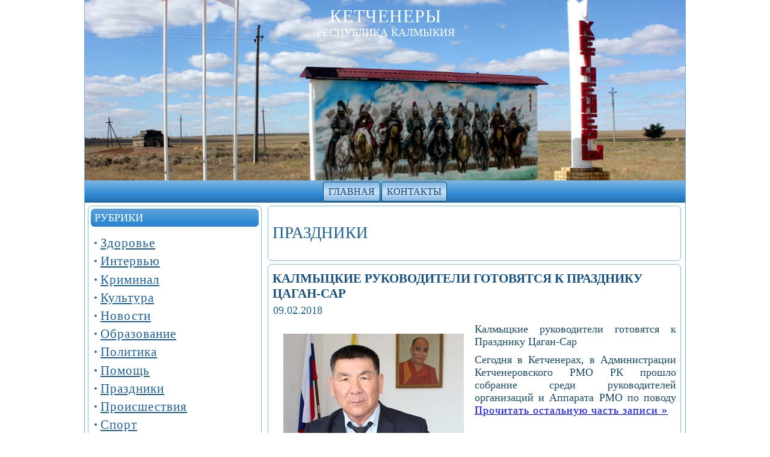

--- FILE ---
content_type: text/html; charset=UTF-8
request_url: http://www.ketchenery.ru/kalmykia/prazdniki/
body_size: 10297
content:
<!DOCTYPE html PUBLIC "-//W3C//DTD XHTML 1.0 Transitional//EN" "http://www.w3.org/TR/xhtml1/DTD/xhtml1-transitional.dtd">
<html xmlns="http://www.w3.org/1999/xhtml" lang="ru-RU">
<head profile="http://gmpg.org/xfn/11">
<meta http-equiv="Content-Type" content="text/html; charset=UTF-8" />
<meta http-equiv="X-UA-Compatible" content="IE=EmulateIE7" />
<title>Кетченеры &raquo; Праздники | Республика Калмыкия</title>
<script type="text/javascript" src="http://www.ketchenery.ru/wp-content/themes/ketcheneryrk/script.js"></script>
<link rel="stylesheet" href="http://www.ketchenery.ru/wp-content/themes/ketcheneryrk/style.css" type="text/css" media="screen" />
<!--[if IE 6]><link rel="stylesheet" href="http://www.ketchenery.ru/wp-content/themes/ketcheneryrk/style.ie6.css" type="text/css" media="screen" /><![endif]-->
<!--[if IE 7]><link rel="stylesheet" href="http://www.ketchenery.ru/wp-content/themes/ketcheneryrk/style.ie7.css" type="text/css" media="screen" /><![endif]-->
<link rel="alternate" type="application/rss+xml" title="RSS-лента Кетченеры" href="http://www.ketchenery.ru/feed/" />
<link rel="alternate" type="application/atom+xml" title="Atom-лента Кетченеры" href="http://www.ketchenery.ru/feed/atom/" /> 
<link rel="pingback" href="http://www.ketchenery.ru/xmlrpc.php" />
<link rel="shortcut icon" href="/favicon.ico" />
<meta name="Keywords" CONTENT="Кетченеры  &raquo; Праздники Калмыкия">
<meta name="Description" CONTENT=" &raquo; Праздники. Сайт Кетченеры Калмыкия">
<meta name="revisit-after" Content="4 days">
<meta name='robots' content='max-image-preview:large' />
<link rel="alternate" type="application/rss+xml" title="Кетченеры &raquo; Лента рубрики Праздники" href="http://www.ketchenery.ru/kalmykia/prazdniki/feed/" />
<style id='wp-img-auto-sizes-contain-inline-css' type='text/css'>
img:is([sizes=auto i],[sizes^="auto," i]){contain-intrinsic-size:3000px 1500px}
/*# sourceURL=wp-img-auto-sizes-contain-inline-css */
</style>
<style id='wp-emoji-styles-inline-css' type='text/css'>

	img.wp-smiley, img.emoji {
		display: inline !important;
		border: none !important;
		box-shadow: none !important;
		height: 1em !important;
		width: 1em !important;
		margin: 0 0.07em !important;
		vertical-align: -0.1em !important;
		background: none !important;
		padding: 0 !important;
	}
/*# sourceURL=wp-emoji-styles-inline-css */
</style>
<style id='wp-block-library-inline-css' type='text/css'>
:root{--wp-block-synced-color:#7a00df;--wp-block-synced-color--rgb:122,0,223;--wp-bound-block-color:var(--wp-block-synced-color);--wp-editor-canvas-background:#ddd;--wp-admin-theme-color:#007cba;--wp-admin-theme-color--rgb:0,124,186;--wp-admin-theme-color-darker-10:#006ba1;--wp-admin-theme-color-darker-10--rgb:0,107,160.5;--wp-admin-theme-color-darker-20:#005a87;--wp-admin-theme-color-darker-20--rgb:0,90,135;--wp-admin-border-width-focus:2px}@media (min-resolution:192dpi){:root{--wp-admin-border-width-focus:1.5px}}.wp-element-button{cursor:pointer}:root .has-very-light-gray-background-color{background-color:#eee}:root .has-very-dark-gray-background-color{background-color:#313131}:root .has-very-light-gray-color{color:#eee}:root .has-very-dark-gray-color{color:#313131}:root .has-vivid-green-cyan-to-vivid-cyan-blue-gradient-background{background:linear-gradient(135deg,#00d084,#0693e3)}:root .has-purple-crush-gradient-background{background:linear-gradient(135deg,#34e2e4,#4721fb 50%,#ab1dfe)}:root .has-hazy-dawn-gradient-background{background:linear-gradient(135deg,#faaca8,#dad0ec)}:root .has-subdued-olive-gradient-background{background:linear-gradient(135deg,#fafae1,#67a671)}:root .has-atomic-cream-gradient-background{background:linear-gradient(135deg,#fdd79a,#004a59)}:root .has-nightshade-gradient-background{background:linear-gradient(135deg,#330968,#31cdcf)}:root .has-midnight-gradient-background{background:linear-gradient(135deg,#020381,#2874fc)}:root{--wp--preset--font-size--normal:16px;--wp--preset--font-size--huge:42px}.has-regular-font-size{font-size:1em}.has-larger-font-size{font-size:2.625em}.has-normal-font-size{font-size:var(--wp--preset--font-size--normal)}.has-huge-font-size{font-size:var(--wp--preset--font-size--huge)}.has-text-align-center{text-align:center}.has-text-align-left{text-align:left}.has-text-align-right{text-align:right}.has-fit-text{white-space:nowrap!important}#end-resizable-editor-section{display:none}.aligncenter{clear:both}.items-justified-left{justify-content:flex-start}.items-justified-center{justify-content:center}.items-justified-right{justify-content:flex-end}.items-justified-space-between{justify-content:space-between}.screen-reader-text{border:0;clip-path:inset(50%);height:1px;margin:-1px;overflow:hidden;padding:0;position:absolute;width:1px;word-wrap:normal!important}.screen-reader-text:focus{background-color:#ddd;clip-path:none;color:#444;display:block;font-size:1em;height:auto;left:5px;line-height:normal;padding:15px 23px 14px;text-decoration:none;top:5px;width:auto;z-index:100000}html :where(.has-border-color){border-style:solid}html :where([style*=border-top-color]){border-top-style:solid}html :where([style*=border-right-color]){border-right-style:solid}html :where([style*=border-bottom-color]){border-bottom-style:solid}html :where([style*=border-left-color]){border-left-style:solid}html :where([style*=border-width]){border-style:solid}html :where([style*=border-top-width]){border-top-style:solid}html :where([style*=border-right-width]){border-right-style:solid}html :where([style*=border-bottom-width]){border-bottom-style:solid}html :where([style*=border-left-width]){border-left-style:solid}html :where(img[class*=wp-image-]){height:auto;max-width:100%}:where(figure){margin:0 0 1em}html :where(.is-position-sticky){--wp-admin--admin-bar--position-offset:var(--wp-admin--admin-bar--height,0px)}@media screen and (max-width:600px){html :where(.is-position-sticky){--wp-admin--admin-bar--position-offset:0px}}

/*# sourceURL=wp-block-library-inline-css */
</style><style id='global-styles-inline-css' type='text/css'>
:root{--wp--preset--aspect-ratio--square: 1;--wp--preset--aspect-ratio--4-3: 4/3;--wp--preset--aspect-ratio--3-4: 3/4;--wp--preset--aspect-ratio--3-2: 3/2;--wp--preset--aspect-ratio--2-3: 2/3;--wp--preset--aspect-ratio--16-9: 16/9;--wp--preset--aspect-ratio--9-16: 9/16;--wp--preset--color--black: #000000;--wp--preset--color--cyan-bluish-gray: #abb8c3;--wp--preset--color--white: #ffffff;--wp--preset--color--pale-pink: #f78da7;--wp--preset--color--vivid-red: #cf2e2e;--wp--preset--color--luminous-vivid-orange: #ff6900;--wp--preset--color--luminous-vivid-amber: #fcb900;--wp--preset--color--light-green-cyan: #7bdcb5;--wp--preset--color--vivid-green-cyan: #00d084;--wp--preset--color--pale-cyan-blue: #8ed1fc;--wp--preset--color--vivid-cyan-blue: #0693e3;--wp--preset--color--vivid-purple: #9b51e0;--wp--preset--gradient--vivid-cyan-blue-to-vivid-purple: linear-gradient(135deg,rgb(6,147,227) 0%,rgb(155,81,224) 100%);--wp--preset--gradient--light-green-cyan-to-vivid-green-cyan: linear-gradient(135deg,rgb(122,220,180) 0%,rgb(0,208,130) 100%);--wp--preset--gradient--luminous-vivid-amber-to-luminous-vivid-orange: linear-gradient(135deg,rgb(252,185,0) 0%,rgb(255,105,0) 100%);--wp--preset--gradient--luminous-vivid-orange-to-vivid-red: linear-gradient(135deg,rgb(255,105,0) 0%,rgb(207,46,46) 100%);--wp--preset--gradient--very-light-gray-to-cyan-bluish-gray: linear-gradient(135deg,rgb(238,238,238) 0%,rgb(169,184,195) 100%);--wp--preset--gradient--cool-to-warm-spectrum: linear-gradient(135deg,rgb(74,234,220) 0%,rgb(151,120,209) 20%,rgb(207,42,186) 40%,rgb(238,44,130) 60%,rgb(251,105,98) 80%,rgb(254,248,76) 100%);--wp--preset--gradient--blush-light-purple: linear-gradient(135deg,rgb(255,206,236) 0%,rgb(152,150,240) 100%);--wp--preset--gradient--blush-bordeaux: linear-gradient(135deg,rgb(254,205,165) 0%,rgb(254,45,45) 50%,rgb(107,0,62) 100%);--wp--preset--gradient--luminous-dusk: linear-gradient(135deg,rgb(255,203,112) 0%,rgb(199,81,192) 50%,rgb(65,88,208) 100%);--wp--preset--gradient--pale-ocean: linear-gradient(135deg,rgb(255,245,203) 0%,rgb(182,227,212) 50%,rgb(51,167,181) 100%);--wp--preset--gradient--electric-grass: linear-gradient(135deg,rgb(202,248,128) 0%,rgb(113,206,126) 100%);--wp--preset--gradient--midnight: linear-gradient(135deg,rgb(2,3,129) 0%,rgb(40,116,252) 100%);--wp--preset--font-size--small: 13px;--wp--preset--font-size--medium: 20px;--wp--preset--font-size--large: 36px;--wp--preset--font-size--x-large: 42px;--wp--preset--spacing--20: 0.44rem;--wp--preset--spacing--30: 0.67rem;--wp--preset--spacing--40: 1rem;--wp--preset--spacing--50: 1.5rem;--wp--preset--spacing--60: 2.25rem;--wp--preset--spacing--70: 3.38rem;--wp--preset--spacing--80: 5.06rem;--wp--preset--shadow--natural: 6px 6px 9px rgba(0, 0, 0, 0.2);--wp--preset--shadow--deep: 12px 12px 50px rgba(0, 0, 0, 0.4);--wp--preset--shadow--sharp: 6px 6px 0px rgba(0, 0, 0, 0.2);--wp--preset--shadow--outlined: 6px 6px 0px -3px rgb(255, 255, 255), 6px 6px rgb(0, 0, 0);--wp--preset--shadow--crisp: 6px 6px 0px rgb(0, 0, 0);}:where(.is-layout-flex){gap: 0.5em;}:where(.is-layout-grid){gap: 0.5em;}body .is-layout-flex{display: flex;}.is-layout-flex{flex-wrap: wrap;align-items: center;}.is-layout-flex > :is(*, div){margin: 0;}body .is-layout-grid{display: grid;}.is-layout-grid > :is(*, div){margin: 0;}:where(.wp-block-columns.is-layout-flex){gap: 2em;}:where(.wp-block-columns.is-layout-grid){gap: 2em;}:where(.wp-block-post-template.is-layout-flex){gap: 1.25em;}:where(.wp-block-post-template.is-layout-grid){gap: 1.25em;}.has-black-color{color: var(--wp--preset--color--black) !important;}.has-cyan-bluish-gray-color{color: var(--wp--preset--color--cyan-bluish-gray) !important;}.has-white-color{color: var(--wp--preset--color--white) !important;}.has-pale-pink-color{color: var(--wp--preset--color--pale-pink) !important;}.has-vivid-red-color{color: var(--wp--preset--color--vivid-red) !important;}.has-luminous-vivid-orange-color{color: var(--wp--preset--color--luminous-vivid-orange) !important;}.has-luminous-vivid-amber-color{color: var(--wp--preset--color--luminous-vivid-amber) !important;}.has-light-green-cyan-color{color: var(--wp--preset--color--light-green-cyan) !important;}.has-vivid-green-cyan-color{color: var(--wp--preset--color--vivid-green-cyan) !important;}.has-pale-cyan-blue-color{color: var(--wp--preset--color--pale-cyan-blue) !important;}.has-vivid-cyan-blue-color{color: var(--wp--preset--color--vivid-cyan-blue) !important;}.has-vivid-purple-color{color: var(--wp--preset--color--vivid-purple) !important;}.has-black-background-color{background-color: var(--wp--preset--color--black) !important;}.has-cyan-bluish-gray-background-color{background-color: var(--wp--preset--color--cyan-bluish-gray) !important;}.has-white-background-color{background-color: var(--wp--preset--color--white) !important;}.has-pale-pink-background-color{background-color: var(--wp--preset--color--pale-pink) !important;}.has-vivid-red-background-color{background-color: var(--wp--preset--color--vivid-red) !important;}.has-luminous-vivid-orange-background-color{background-color: var(--wp--preset--color--luminous-vivid-orange) !important;}.has-luminous-vivid-amber-background-color{background-color: var(--wp--preset--color--luminous-vivid-amber) !important;}.has-light-green-cyan-background-color{background-color: var(--wp--preset--color--light-green-cyan) !important;}.has-vivid-green-cyan-background-color{background-color: var(--wp--preset--color--vivid-green-cyan) !important;}.has-pale-cyan-blue-background-color{background-color: var(--wp--preset--color--pale-cyan-blue) !important;}.has-vivid-cyan-blue-background-color{background-color: var(--wp--preset--color--vivid-cyan-blue) !important;}.has-vivid-purple-background-color{background-color: var(--wp--preset--color--vivid-purple) !important;}.has-black-border-color{border-color: var(--wp--preset--color--black) !important;}.has-cyan-bluish-gray-border-color{border-color: var(--wp--preset--color--cyan-bluish-gray) !important;}.has-white-border-color{border-color: var(--wp--preset--color--white) !important;}.has-pale-pink-border-color{border-color: var(--wp--preset--color--pale-pink) !important;}.has-vivid-red-border-color{border-color: var(--wp--preset--color--vivid-red) !important;}.has-luminous-vivid-orange-border-color{border-color: var(--wp--preset--color--luminous-vivid-orange) !important;}.has-luminous-vivid-amber-border-color{border-color: var(--wp--preset--color--luminous-vivid-amber) !important;}.has-light-green-cyan-border-color{border-color: var(--wp--preset--color--light-green-cyan) !important;}.has-vivid-green-cyan-border-color{border-color: var(--wp--preset--color--vivid-green-cyan) !important;}.has-pale-cyan-blue-border-color{border-color: var(--wp--preset--color--pale-cyan-blue) !important;}.has-vivid-cyan-blue-border-color{border-color: var(--wp--preset--color--vivid-cyan-blue) !important;}.has-vivid-purple-border-color{border-color: var(--wp--preset--color--vivid-purple) !important;}.has-vivid-cyan-blue-to-vivid-purple-gradient-background{background: var(--wp--preset--gradient--vivid-cyan-blue-to-vivid-purple) !important;}.has-light-green-cyan-to-vivid-green-cyan-gradient-background{background: var(--wp--preset--gradient--light-green-cyan-to-vivid-green-cyan) !important;}.has-luminous-vivid-amber-to-luminous-vivid-orange-gradient-background{background: var(--wp--preset--gradient--luminous-vivid-amber-to-luminous-vivid-orange) !important;}.has-luminous-vivid-orange-to-vivid-red-gradient-background{background: var(--wp--preset--gradient--luminous-vivid-orange-to-vivid-red) !important;}.has-very-light-gray-to-cyan-bluish-gray-gradient-background{background: var(--wp--preset--gradient--very-light-gray-to-cyan-bluish-gray) !important;}.has-cool-to-warm-spectrum-gradient-background{background: var(--wp--preset--gradient--cool-to-warm-spectrum) !important;}.has-blush-light-purple-gradient-background{background: var(--wp--preset--gradient--blush-light-purple) !important;}.has-blush-bordeaux-gradient-background{background: var(--wp--preset--gradient--blush-bordeaux) !important;}.has-luminous-dusk-gradient-background{background: var(--wp--preset--gradient--luminous-dusk) !important;}.has-pale-ocean-gradient-background{background: var(--wp--preset--gradient--pale-ocean) !important;}.has-electric-grass-gradient-background{background: var(--wp--preset--gradient--electric-grass) !important;}.has-midnight-gradient-background{background: var(--wp--preset--gradient--midnight) !important;}.has-small-font-size{font-size: var(--wp--preset--font-size--small) !important;}.has-medium-font-size{font-size: var(--wp--preset--font-size--medium) !important;}.has-large-font-size{font-size: var(--wp--preset--font-size--large) !important;}.has-x-large-font-size{font-size: var(--wp--preset--font-size--x-large) !important;}
/*# sourceURL=global-styles-inline-css */
</style>

<style id='classic-theme-styles-inline-css' type='text/css'>
/*! This file is auto-generated */
.wp-block-button__link{color:#fff;background-color:#32373c;border-radius:9999px;box-shadow:none;text-decoration:none;padding:calc(.667em + 2px) calc(1.333em + 2px);font-size:1.125em}.wp-block-file__button{background:#32373c;color:#fff;text-decoration:none}
/*# sourceURL=/wp-includes/css/classic-themes.min.css */
</style>
<link rel='stylesheet' id='taxopress-frontend-css-css' href='http://www.ketchenery.ru/wp-content/plugins/simple-tags/assets/frontend/css/frontend.css?ver=3.40.0' type='text/css' media='all' />
<script type="text/javascript" src="http://www.ketchenery.ru/wp-includes/js/jquery/jquery.min.js?ver=3.7.1" id="jquery-core-js"></script>
<script type="text/javascript" src="http://www.ketchenery.ru/wp-includes/js/jquery/jquery-migrate.min.js?ver=3.4.1" id="jquery-migrate-js"></script>
<script type="text/javascript" src="http://www.ketchenery.ru/wp-content/plugins/simple-tags/assets/frontend/js/frontend.js?ver=3.40.0" id="taxopress-frontend-js-js"></script>
<link rel="https://api.w.org/" href="http://www.ketchenery.ru/wp-json/" /><link rel="alternate" title="JSON" type="application/json" href="http://www.ketchenery.ru/wp-json/wp/v2/categories/116" /><link rel="EditURI" type="application/rsd+xml" title="RSD" href="http://www.ketchenery.ru/xmlrpc.php?rsd" />
<meta name="generator" content="WordPress 6.9" />
<style type="text/css">a.st_tag, a.internal_tag, .st_tag, .internal_tag { text-decoration: underline !important; }</style></head>
<body>
<div id="art-page-background-simple-gradient">
</div>
<div id="art-main">
<div class="art-Sheet">
    <div class="art-Sheet-tl"></div>
    <div class="art-Sheet-tr"></div>
    <div class="art-Sheet-bl"></div>
    <div class="art-Sheet-br"></div>
    <div class="art-Sheet-tc"></div>
    <div class="art-Sheet-bc"></div>
    <div class="art-Sheet-cl"></div>
    <div class="art-Sheet-cr"></div>
    <div class="art-Sheet-cc"></div>
    <div class="art-Sheet-body">
<div class="art-Header">
    <div class="art-Header-jpeg"></div>
<div class="art-Logo">
    <h1 id="name-text" class="art-Logo-name">
        <a href="http://www.ketchenery.ru/">Кетченеры</a></h1>
    <div id="slogan-text" class="art-Logo-text">
        Республика Калмыкия</div>
</div>

</div>
<div class="art-nav">
	<div class="l"></div>
	<div class="r"></div>
	<div class="art-nav-center">
	<ul class="art-menu">
		<li><a href="http://www.ketchenery.ru"><span class="l"></span><span class="r"></span><span class="t">Главная</span></a></li><li class="page_item page-item-94"><a href="http://www.ketchenery.ru/kontakty/"><span class="l"></span><span class="r"></span><span class="t">Контакты</span></a></li>
	</ul>
	</div>
</div>
<div class="art-contentLayout">
<div class="art-sidebar1">      
<div class="art-Block">
    <div class="art-Block-tl"></div>
    <div class="art-Block-tr"></div>
    <div class="art-Block-bl"></div>
    <div class="art-Block-br"></div>
    <div class="art-Block-tc"></div>
    <div class="art-Block-bc"></div>
    <div class="art-Block-cl"></div>
    <div class="art-Block-cr"></div>
    <div class="art-Block-cc"></div>
    <div class="art-Block-body">
<div class="art-BlockHeader">
    <div class="l"></div>
    <div class="r"></div>
    <div class="art-header-tag-icon">
        <div class="t">Рубрики</div>
    </div>
</div><div class="art-BlockContent">
    <div class="art-BlockContent-body">
<ul>
  	<li class="cat-item cat-item-7"><a href="http://www.ketchenery.ru/kalmykia/health/">Здоровье</a>
</li>
	<li class="cat-item cat-item-242"><a href="http://www.ketchenery.ru/kalmykia/intervyu/">Интервью</a>
</li>
	<li class="cat-item cat-item-76"><a href="http://www.ketchenery.ru/kalmykia/kriminal/">Криминал</a>
</li>
	<li class="cat-item cat-item-31"><a href="http://www.ketchenery.ru/kalmykia/culture/">Культура</a>
</li>
	<li class="cat-item cat-item-1"><a href="http://www.ketchenery.ru/kalmykia/news/">Новости</a>
</li>
	<li class="cat-item cat-item-140"><a href="http://www.ketchenery.ru/kalmykia/obrazovanie/">Образование</a>
</li>
	<li class="cat-item cat-item-75"><a href="http://www.ketchenery.ru/kalmykia/politika/">Политика</a>
</li>
	<li class="cat-item cat-item-213"><a href="http://www.ketchenery.ru/kalmykia/pomoshh/">Помощь</a>
</li>
	<li class="cat-item cat-item-116 current-cat"><a aria-current="page" href="http://www.ketchenery.ru/kalmykia/prazdniki/">Праздники</a>
</li>
	<li class="cat-item cat-item-221"><a href="http://www.ketchenery.ru/kalmykia/proisshestviya/">Происшествия</a>
</li>
	<li class="cat-item cat-item-30"><a href="http://www.ketchenery.ru/kalmykia/sport/">Спорт</a>
</li>
	<li class="cat-item cat-item-113"><a href="http://www.ketchenery.ru/kalmykia/stroitelstvo/">Строительство</a>
</li>
	<li class="cat-item cat-item-6"><a href="http://www.ketchenery.ru/kalmykia/tourism/">Туризм</a>
</li>
	<li class="cat-item cat-item-100"><a href="http://www.ketchenery.ru/kalmykia/ekonomika/">Экономика</a>
</li>
	<li class="cat-item cat-item-73"><a href="http://www.ketchenery.ru/kalmykia/energetika/">Энергетика</a>
</li>
<center>
<br>
<a href="http://www.ketchenery.ru/2020/zasedanie-orgkomiteta-po-podgotovke-i-provedeniyu-yubilejnyh-meropriyatij-k-110-letiyu-so-dnya-rozhdeniya-b-b-gorodovikova/"><img src="/images/110-let-gorodovikovu-b-b.jpg" alt="" title="" width="260" hspace="1" vspace="2" border="0"></a>
</center>
</ul>
		<div class="cleared"></div>
    </div>
</div>

		<div class="cleared"></div>
    </div>
</div>
<div class="art-Block">
    <div class="art-Block-tl"></div>
    <div class="art-Block-tr"></div>
    <div class="art-Block-bl"></div>
    <div class="art-Block-br"></div>
    <div class="art-Block-tc"></div>
    <div class="art-Block-bc"></div>
    <div class="art-Block-cl"></div>
    <div class="art-Block-cr"></div>
    <div class="art-Block-cc"></div>
    <div class="art-Block-body">
<div class="art-BlockHeader">
    <div class="l"></div>
    <div class="r"></div>
    <div class="art-header-tag-icon">
        <div class="t">Поиск</div>
    </div>
</div><div class="art-BlockContent">
    <div class="art-BlockContent-body">
<form method="get" name="searchform" action="http://www.ketchenery.ru/">
<input type="text" value="" name="s" style="width: 95%;" />
<span class="art-button-wrapper">
	<span class="l"> </span>
	<span class="r"> </span>
	<input class="art-button" type="submit" name="search" value="Поиск" />
</span>
</form>
		<div class="cleared"></div>
    </div>
</div>

		<div class="cleared"></div>
    </div>
</div>
<div class="art-Block">
    <div class="art-Block-tl"></div>
    <div class="art-Block-tr"></div>
    <div class="art-Block-bl"></div>
    <div class="art-Block-br"></div>
    <div class="art-Block-tc"></div>
    <div class="art-Block-bc"></div>
    <div class="art-Block-cl"></div>
    <div class="art-Block-cr"></div>
    <div class="art-Block-cc"></div>
    <div class="art-Block-body">
<div class="art-BlockHeader">
    <div class="l"></div>
    <div class="r"></div>
    <div class="art-header-tag-icon">
        <div class="t">Архивы</div>
    </div>
</div><div class="art-BlockContent">
    <div class="art-BlockContent-body">
           




      
            
      <ul>
      	<li><a href='http://www.ketchenery.ru/2021/'>2021</a></li>
	<li><a href='http://www.ketchenery.ru/2020/'>2020</a></li>
	<li><a href='http://www.ketchenery.ru/2019/'>2019</a></li>
	<li><a href='http://www.ketchenery.ru/2018/'>2018</a></li>
	<li><a href='http://www.ketchenery.ru/2017/'>2017</a></li>
	<li><a href='http://www.ketchenery.ru/2016/'>2016</a></li>
	<li><a href='http://www.ketchenery.ru/2015/'>2015</a></li>
	<li><a href='http://www.ketchenery.ru/2014/'>2014</a></li>
	<li><a href='http://www.ketchenery.ru/2013/'>2013</a></li>
	<li><a href='http://www.ketchenery.ru/2012/'>2012</a></li>
	<li><a href='http://www.ketchenery.ru/2011/'>2011</a></li>
	<li><a href='http://www.ketchenery.ru/2010/'>2010</a></li>
      </ul>
    
		<div class="cleared"></div>
    </div>
</div>

		<div class="cleared"></div>
    </div>
</div>

</div>
<div class="art-content">



<div class="art-Post">
    <div class="art-Post-tl"></div>
    <div class="art-Post-tr"></div>
    <div class="art-Post-bl"></div>
    <div class="art-Post-br"></div>
    <div class="art-Post-tc"></div>
    <div class="art-Post-bc"></div>
    <div class="art-Post-cl"></div>
    <div class="art-Post-cr"></div>
    <div class="art-Post-cc"></div>
    <div class="art-Post-body">
<div class="art-Post-inner art-article">

<div class="art-PostContent">


<h2 class="pagetitle">Праздники</h2>




</div>
<div class="cleared"></div>


</div>

		<div class="cleared"></div>
    </div>
</div>



<div class="art-Post">
    <div class="art-Post-tl"></div>
    <div class="art-Post-tr"></div>
    <div class="art-Post-bl"></div>
    <div class="art-Post-br"></div>
    <div class="art-Post-tc"></div>
    <div class="art-Post-bc"></div>
    <div class="art-Post-cl"></div>
    <div class="art-Post-cr"></div>
    <div class="art-Post-cc"></div>
    <div class="art-Post-body">
<div class="art-Post-inner art-article">
<h2 class="art-PostHeader"><a href="http://www.ketchenery.ru/2018/kalmyckie-rukovoditeli-gotovyatsya-k-prazdniku-cagan-sar/" rel="bookmark" title="Калмыцкие руководители готовятся к Празднику Цаган-Сар">Калмыцкие руководители готовятся к Празднику Цаган-Сар</a></h2>
<div class="art-PostHeaderIcons art-metadata-icons">
09.02.2018
</div>
<div class="art-PostContent">

          <p><img fetchpriority="high" decoding="async" title="Очиров Валерий Николаевич" alt="Очиров Валерий Николаевич" src="/images/ochirov-valerij-nikolaevich300.jpg" width="300" height="225" align="left" hspace="4" vspace="4" /> Калмыцкие руководители готовятся к Празднику Цаган-Сар</p>
<p>Сегодня в Кетченерах, в Администрации Кетченеровского РМО РК прошло собрание среди руководителей организаций и Аппарата РМО по поводу <a href="http://www.ketchenery.ru/2018/kalmyckie-rukovoditeli-gotovyatsya-k-prazdniku-cagan-sar/#more-165" class="more-link">Прочитать остальную часть записи &raquo;</a></p>
                  
</div>
<div class="cleared"></div>
<div class="art-PostFooterIcons art-metadata-icons">
<img src="http://www.ketchenery.ru/wp-content/themes/ketcheneryrk/images/PostCategoryIcon.png" width="18" height="18" alt="" />
Рубрика: <a href="http://www.ketchenery.ru/kalmykia/culture/" rel="category tag">Культура</a>, <a href="http://www.ketchenery.ru/kalmykia/news/" rel="category tag">Новости</a>, <a href="http://www.ketchenery.ru/kalmykia/prazdniki/" rel="category tag">Праздники</a> | <img src="http://www.ketchenery.ru/wp-content/themes/ketcheneryrk/images/PostCommentsIcon.png" width="18" height="18" alt="" />
<a href="http://www.ketchenery.ru/2018/kalmyckie-rukovoditeli-gotovyatsya-k-prazdniku-cagan-sar/#respond">Нет комментариев &#187;</a>
</div>

</div>

		<div class="cleared"></div>
    </div>
</div>

<div class="art-Post">
    <div class="art-Post-tl"></div>
    <div class="art-Post-tr"></div>
    <div class="art-Post-bl"></div>
    <div class="art-Post-br"></div>
    <div class="art-Post-tc"></div>
    <div class="art-Post-bc"></div>
    <div class="art-Post-cl"></div>
    <div class="art-Post-cr"></div>
    <div class="art-Post-cc"></div>
    <div class="art-Post-body">
<div class="art-Post-inner art-article">
<h2 class="art-PostHeader"><a href="http://www.ketchenery.ru/2017/galina-ulanova-est-nadezhda-chto-yazyk-nashih-predkov-budet-sushhestvovat-na-zemle-eshhe-ne-odno-stoletie/" rel="bookmark" title="Галина Уланова: Есть надежда, что язык наших предков будет существовать на земле еще не одно столетие">Галина Уланова: Есть надежда, что язык наших предков будет существовать на земле еще не одно столетие</a></h2>
<div class="art-PostHeaderIcons art-metadata-icons">
22.02.2017
</div>
<div class="art-PostContent">

          <p><img decoding="async" title="" src="/images/welcome-girls300.jpg" alt="" width="300" height="225" align="left" hspace="4" vspace="4" /> Международный День родного языка!</p>
<p>Галина Уланова: Есть надежда, что язык наших предков будет существовать на земле еще не одно столетие</p>
<p>В Кетченеровском районе Республики Калмыкия на базе Алцынхутинской школы им. Г. Рокчинского состоялось закрытие декады калмыцкого языка в Кетченеровском районе, посвященной Международному Дню родного языка. <a href="http://www.ketchenery.ru/2017/galina-ulanova-est-nadezhda-chto-yazyk-nashih-predkov-budet-sushhestvovat-na-zemle-eshhe-ne-odno-stoletie/#more-136" class="more-link">Прочитать остальную часть записи &raquo;</a></p>
                  
</div>
<div class="cleared"></div>
<div class="art-PostFooterIcons art-metadata-icons">
<img src="http://www.ketchenery.ru/wp-content/themes/ketcheneryrk/images/PostCategoryIcon.png" width="18" height="18" alt="" />
Рубрика: <a href="http://www.ketchenery.ru/kalmykia/news/" rel="category tag">Новости</a>, <a href="http://www.ketchenery.ru/kalmykia/obrazovanie/" rel="category tag">Образование</a>, <a href="http://www.ketchenery.ru/kalmykia/prazdniki/" rel="category tag">Праздники</a> | <img src="http://www.ketchenery.ru/wp-content/themes/ketcheneryrk/images/PostCommentsIcon.png" width="18" height="18" alt="" />
<a href="http://www.ketchenery.ru/2017/galina-ulanova-est-nadezhda-chto-yazyk-nashih-predkov-budet-sushhestvovat-na-zemle-eshhe-ne-odno-stoletie/#respond">Нет комментариев &#187;</a>
</div>

</div>

		<div class="cleared"></div>
    </div>
</div>

<div class="art-Post">
    <div class="art-Post-tl"></div>
    <div class="art-Post-tr"></div>
    <div class="art-Post-bl"></div>
    <div class="art-Post-br"></div>
    <div class="art-Post-tc"></div>
    <div class="art-Post-bc"></div>
    <div class="art-Post-cl"></div>
    <div class="art-Post-cr"></div>
    <div class="art-Post-cc"></div>
    <div class="art-Post-body">
<div class="art-Post-inner art-article">
<h2 class="art-PostHeader"><a href="http://www.ketchenery.ru/2016/v-ketchenerovskom-rajone-gazificirovan-eshhe-odin-poselok/" rel="bookmark" title="В Кетченеровском районе газифицирован еще один поселок">В Кетченеровском районе газифицирован еще один поселок</a></h2>
<div class="art-PostHeaderIcons art-metadata-icons">
08.12.2016
</div>
<div class="art-PostContent">

          <p><img decoding="async" title="" src="/images/gaz200.jpg" alt="" width="300" height="225" align="left" hspace="4" vspace="4" /> В этот морозный зимний день 2016 года в домах жителей поселка Бургсун Кетченеровского района праздник! В поселке появился газ и загорелся голубой огонек. Газопровод стал работать для людей!</p>
<p>С этим прекрасным и долгожданным событием бургсунцев приехали поздравить высокопоставленные гости: <a href="http://www.ketchenery.ru/2016/v-ketchenerovskom-rajone-gazificirovan-eshhe-odin-poselok/#more-116" class="more-link">Прочитать остальную часть записи &raquo;</a></p>
                  
</div>
<div class="cleared"></div>
<div class="art-PostFooterIcons art-metadata-icons">
<img src="http://www.ketchenery.ru/wp-content/themes/ketcheneryrk/images/PostCategoryIcon.png" width="18" height="18" alt="" />
Рубрика: <a href="http://www.ketchenery.ru/kalmykia/news/" rel="category tag">Новости</a>, <a href="http://www.ketchenery.ru/kalmykia/prazdniki/" rel="category tag">Праздники</a>, <a href="http://www.ketchenery.ru/kalmykia/stroitelstvo/" rel="category tag">Строительство</a> | <img src="http://www.ketchenery.ru/wp-content/themes/ketcheneryrk/images/PostCommentsIcon.png" width="18" height="18" alt="" />
<a href="http://www.ketchenery.ru/2016/v-ketchenerovskom-rajone-gazificirovan-eshhe-odin-poselok/#respond">Нет комментариев &#187;</a>
</div>

</div>

		<div class="cleared"></div>
    </div>
</div>

<div class="art-Post">
    <div class="art-Post-tl"></div>
    <div class="art-Post-tr"></div>
    <div class="art-Post-bl"></div>
    <div class="art-Post-br"></div>
    <div class="art-Post-tc"></div>
    <div class="art-Post-bc"></div>
    <div class="art-Post-cl"></div>
    <div class="art-Post-cr"></div>
    <div class="art-Post-cc"></div>
    <div class="art-Post-body">
<div class="art-Post-inner art-article">
<h2 class="art-PostHeader"><a href="http://www.ketchenery.ru/2015/v-ketchenerah-otmetili-gosudarstvennyj-prazdnik-den-rossii/" rel="bookmark" title="В Кетченерах отметили государственный праздник &#8212; День России">В Кетченерах отметили государственный праздник &#8212; День России</a></h2>
<div class="art-PostHeaderIcons art-metadata-icons">
16.06.2015
</div>
<div class="art-PostContent">

          <p>В Кетченерах отметили государственный праздник &#8212; День России, об этом с места праздничных событий сообщает кетченеровский спецкорр. 12 июня в Калмыкии отметили государственный праздник &#8212; День России. <a href="http://www.ketchenery.ru/2015/v-ketchenerah-otmetili-gosudarstvennyj-prazdnik-den-rossii/#more-65" class="more-link">Прочитать остальную часть записи &raquo;</a></p>
                  
</div>
<div class="cleared"></div>
<div class="art-PostFooterIcons art-metadata-icons">
<img src="http://www.ketchenery.ru/wp-content/themes/ketcheneryrk/images/PostCategoryIcon.png" width="18" height="18" alt="" />
Рубрика: <a href="http://www.ketchenery.ru/kalmykia/culture/" rel="category tag">Культура</a>, <a href="http://www.ketchenery.ru/kalmykia/news/" rel="category tag">Новости</a>, <a href="http://www.ketchenery.ru/kalmykia/prazdniki/" rel="category tag">Праздники</a> | <img src="http://www.ketchenery.ru/wp-content/themes/ketcheneryrk/images/PostCommentsIcon.png" width="18" height="18" alt="" />
<a href="http://www.ketchenery.ru/2015/v-ketchenerah-otmetili-gosudarstvennyj-prazdnik-den-rossii/#respond">Нет комментариев &#187;</a>
</div>

</div>

		<div class="cleared"></div>
    </div>
</div>

<div class="art-Post">
    <div class="art-Post-tl"></div>
    <div class="art-Post-tr"></div>
    <div class="art-Post-bl"></div>
    <div class="art-Post-br"></div>
    <div class="art-Post-tc"></div>
    <div class="art-Post-bc"></div>
    <div class="art-Post-cl"></div>
    <div class="art-Post-cr"></div>
    <div class="art-Post-cc"></div>
    <div class="art-Post-body">
<div class="art-Post-inner art-article">
<h2 class="art-PostHeader"><a href="http://www.ketchenery.ru/2013/skachki-sorevnovaniya-po-girevomu-sportu-i-borbe-na-poyasah/" rel="bookmark" title="Скачки, соревнования по гиревому спорту и борьбе на поясах">Скачки, соревнования по гиревому спорту и борьбе на поясах</a></h2>
<div class="art-PostHeaderIcons art-metadata-icons">
01.06.2013
</div>
<div class="art-PostContent">

          <p>1 июня 2013 года<br />
Сегодня в с. Кегульта состоялись скачки, соревнования по гиревому спорту и борьбе на поясах. Главными призами в скачках, за победу на дальней дистанции, в борьбе, в абсолютной весовой категории, были автомобили.</p>
<p>Также здесь проводилась лотерея, где главными 4 выигрышами были а/м Лада &#171;Гранта&#187;. Людей на этом мероприятии собралось огромное количество, никогда не видел такого скопления людей <a href="http://www.ketchenery.ru/2013/skachki-sorevnovaniya-po-girevomu-sportu-i-borbe-na-poyasah/#more-37" class="more-link">Прочитать остальную часть записи &raquo;</a></p>
                  
</div>
<div class="cleared"></div>
<div class="art-PostFooterIcons art-metadata-icons">
<img src="http://www.ketchenery.ru/wp-content/themes/ketcheneryrk/images/PostCategoryIcon.png" width="18" height="18" alt="" />
Рубрика: <a href="http://www.ketchenery.ru/kalmykia/health/" rel="category tag">Здоровье</a>, <a href="http://www.ketchenery.ru/kalmykia/culture/" rel="category tag">Культура</a>, <a href="http://www.ketchenery.ru/kalmykia/news/" rel="category tag">Новости</a>, <a href="http://www.ketchenery.ru/kalmykia/prazdniki/" rel="category tag">Праздники</a>, <a href="http://www.ketchenery.ru/kalmykia/sport/" rel="category tag">Спорт</a>, <a href="http://www.ketchenery.ru/kalmykia/tourism/" rel="category tag">Туризм</a> | <img src="http://www.ketchenery.ru/wp-content/themes/ketcheneryrk/images/PostCommentsIcon.png" width="18" height="18" alt="" />
<a href="http://www.ketchenery.ru/2013/skachki-sorevnovaniya-po-girevomu-sportu-i-borbe-na-poyasah/#respond">Нет комментариев &#187;</a>
</div>

</div>

		<div class="cleared"></div>
    </div>
</div>

<div class="art-Post">
    <div class="art-Post-tl"></div>
    <div class="art-Post-tr"></div>
    <div class="art-Post-bl"></div>
    <div class="art-Post-br"></div>
    <div class="art-Post-tc"></div>
    <div class="art-Post-bc"></div>
    <div class="art-Post-cl"></div>
    <div class="art-Post-cr"></div>
    <div class="art-Post-cc"></div>
    <div class="art-Post-body">
<div class="art-Post-inner art-article">
<h2 class="art-PostHeader"><a href="http://www.ketchenery.ru/2012/tvorcheskomu-kollektivu-ingilyan-15-let/" rel="bookmark" title="Творческому коллективу &#171;Ингилян&#187; &#8212; 15 лет">Творческому коллективу &#171;Ингилян&#187; &#8212; 15 лет</a></h2>
<div class="art-PostHeaderIcons art-metadata-icons">
08.02.2012
</div>
<div class="art-PostContent">

          <p>Многие годы культуру нашего района на просторах всей страны прославляли прекрасные музыкальные коллективы: народный ансамбль «Сюрприз», фольклорные ансамбли «Джиндмн» и «Кек булг», вокальная студия «Ингилян» и многие другие. Однако по разным причинам многие из них распались.</p>
<p>Один из уцелевших коллективов, «Ингилян» в ноябре празднует свой юбилей – 15 лет со дня основания. <a href="http://www.ketchenery.ru/2012/tvorcheskomu-kollektivu-ingilyan-15-let/#more-12" class="more-link">Прочитать остальную часть записи &raquo;</a></p>
                  
</div>
<div class="cleared"></div>
<div class="art-PostFooterIcons art-metadata-icons">
<img src="http://www.ketchenery.ru/wp-content/themes/ketcheneryrk/images/PostCategoryIcon.png" width="18" height="18" alt="" />
Рубрика: <a href="http://www.ketchenery.ru/kalmykia/culture/" rel="category tag">Культура</a>, <a href="http://www.ketchenery.ru/kalmykia/news/" rel="category tag">Новости</a>, <a href="http://www.ketchenery.ru/kalmykia/obrazovanie/" rel="category tag">Образование</a>, <a href="http://www.ketchenery.ru/kalmykia/pomoshh/" rel="category tag">Помощь</a>, <a href="http://www.ketchenery.ru/kalmykia/prazdniki/" rel="category tag">Праздники</a> | <img src="http://www.ketchenery.ru/wp-content/themes/ketcheneryrk/images/PostCommentsIcon.png" width="18" height="18" alt="" />
<a href="http://www.ketchenery.ru/2012/tvorcheskomu-kollektivu-ingilyan-15-let/#comments">2 комментария &#187;</a>
</div>

</div>

		<div class="cleared"></div>
    </div>
</div>






<div class="art-Post">
    <div class="art-Post-tl"></div>
    <div class="art-Post-tr"></div>
    <div class="art-Post-bl"></div>
    <div class="art-Post-br"></div>
    <div class="art-Post-tc"></div>
    <div class="art-Post-bc"></div>
    <div class="art-Post-cl"></div>
    <div class="art-Post-cr"></div>
    <div class="art-Post-cc"></div>
    <div class="art-Post-body">
<div class="art-Post-inner art-article">

<div class="art-PostContent">

<div class="navigation">

<center>
<br>
<iframe width="640" height="360" src="https://www.youtube.com/embed/FfsuOmV9Ta0?rel=0" frameborder="0" allowfullscreen></iframe>
<br>
</center>

</div>
<div class="cleared"></div>

</div>

		<div class="cleared"></div>
    </div>
</div>
</div>




</div>

</div>
<div class="cleared"></div>

<div class="art-Footer">
    <div class="art-Footer-inner">
                <div class="art-Footer-text">
<p>
<!--?php 
 global $default_footer_content;
 $footer_content = get_option('art_footer_content');
 if ($footer_content === false) $footer_content = $default_footer_content;
 echo $footer_content;
?-->
<a href="http://www.yandex.ru/">Яндекс</a>. При копировании или цитировании информации активная гиперссылка на <a href="http://www.ketchenery.ru/">Кетченеры</a> обязательна.
<br>Copyright &copy; 2011-2026  Республика Калмыкия. All Rights Reserved.
<br><br>
<center>


<!--LiveInternet counter--><script type="text/javascript"><!--
document.write("<a href='http://www.liveinternet.ru/click' "+
"target=_blank><img src='//counter.yadro.ru/hit?t58.1;r"+
escape(document.referrer)+((typeof(screen)=="undefined")?"":
";s"+screen.width+"*"+screen.height+"*"+(screen.colorDepth?
screen.colorDepth:screen.pixelDepth))+";u"+escape(document.URL)+
";h"+escape(document.title.substring(0,80))+";"+Math.random()+
"' alt='' title='LiveInternet' "+
"border='0' width='88' height='31'><\/a>")
//--></script><!--/LiveInternet-->


<a href="http://vk.com/kalmykiaeu" target="_blank"><img src="/images/vkontakte114.jpg" alt="Калмыкия" title="Калмыкия" width="114" height="31" border="0" /></a>

<a href="https://www.facebook.com/pages.kalmykia" target="_blank"><img src="/images/facebook114.jpg" alt="Калмыкия" title="Калмыкия" width="114" height="31" border="0" /></a>

<a href="http://www.twitter.com/kalmykiaeu" target="_blank"><img src="/images/twitter114.jpg" alt="Калмыкия" title="Калмыкия" width="114" height="31" border="0" /></a>
</center>
</p>
</div>
    </div>
    <div class="art-Footer-background">
    </div>
</div>

		<div class="cleared"></div>
    </div>
</div>
<div class="cleared"></div>
<p class="art-page-footer"></p>
</div>

<!-- 36 запросов. 1,167 секунд. -->
<div><script type="speculationrules">
{"prefetch":[{"source":"document","where":{"and":[{"href_matches":"/*"},{"not":{"href_matches":["/wp-*.php","/wp-admin/*","/wp-content/uploads/*","/wp-content/*","/wp-content/plugins/*","/wp-content/themes/ketcheneryrk/*","/*\\?(.+)"]}},{"not":{"selector_matches":"a[rel~=\"nofollow\"]"}},{"not":{"selector_matches":".no-prefetch, .no-prefetch a"}}]},"eagerness":"conservative"}]}
</script>
<script type="text/javascript" id="flying-pages-js-before">
/* <![CDATA[ */
window.FPConfig= {
	delay: 2,
	ignoreKeywords: ["\/wp-admin","\/wp-login.php","\/cart","\/checkout","add-to-cart","logout","#","?",".png",".jpeg",".jpg",".gif",".svg",".webp"],
	maxRPS: 1,
    hoverDelay: 500
};
//# sourceURL=flying-pages-js-before
/* ]]> */
</script>
<script type="text/javascript" src="http://www.ketchenery.ru/wp-content/plugins/flying-pages/flying-pages.min.js?ver=2.4.7" id="flying-pages-js" defer></script>
<script id="wp-emoji-settings" type="application/json">
{"baseUrl":"https://s.w.org/images/core/emoji/17.0.2/72x72/","ext":".png","svgUrl":"https://s.w.org/images/core/emoji/17.0.2/svg/","svgExt":".svg","source":{"concatemoji":"http://www.ketchenery.ru/wp-includes/js/wp-emoji-release.min.js?ver=6.9"}}
</script>
<script type="module">
/* <![CDATA[ */
/*! This file is auto-generated */
const a=JSON.parse(document.getElementById("wp-emoji-settings").textContent),o=(window._wpemojiSettings=a,"wpEmojiSettingsSupports"),s=["flag","emoji"];function i(e){try{var t={supportTests:e,timestamp:(new Date).valueOf()};sessionStorage.setItem(o,JSON.stringify(t))}catch(e){}}function c(e,t,n){e.clearRect(0,0,e.canvas.width,e.canvas.height),e.fillText(t,0,0);t=new Uint32Array(e.getImageData(0,0,e.canvas.width,e.canvas.height).data);e.clearRect(0,0,e.canvas.width,e.canvas.height),e.fillText(n,0,0);const a=new Uint32Array(e.getImageData(0,0,e.canvas.width,e.canvas.height).data);return t.every((e,t)=>e===a[t])}function p(e,t){e.clearRect(0,0,e.canvas.width,e.canvas.height),e.fillText(t,0,0);var n=e.getImageData(16,16,1,1);for(let e=0;e<n.data.length;e++)if(0!==n.data[e])return!1;return!0}function u(e,t,n,a){switch(t){case"flag":return n(e,"\ud83c\udff3\ufe0f\u200d\u26a7\ufe0f","\ud83c\udff3\ufe0f\u200b\u26a7\ufe0f")?!1:!n(e,"\ud83c\udde8\ud83c\uddf6","\ud83c\udde8\u200b\ud83c\uddf6")&&!n(e,"\ud83c\udff4\udb40\udc67\udb40\udc62\udb40\udc65\udb40\udc6e\udb40\udc67\udb40\udc7f","\ud83c\udff4\u200b\udb40\udc67\u200b\udb40\udc62\u200b\udb40\udc65\u200b\udb40\udc6e\u200b\udb40\udc67\u200b\udb40\udc7f");case"emoji":return!a(e,"\ud83e\u1fac8")}return!1}function f(e,t,n,a){let r;const o=(r="undefined"!=typeof WorkerGlobalScope&&self instanceof WorkerGlobalScope?new OffscreenCanvas(300,150):document.createElement("canvas")).getContext("2d",{willReadFrequently:!0}),s=(o.textBaseline="top",o.font="600 32px Arial",{});return e.forEach(e=>{s[e]=t(o,e,n,a)}),s}function r(e){var t=document.createElement("script");t.src=e,t.defer=!0,document.head.appendChild(t)}a.supports={everything:!0,everythingExceptFlag:!0},new Promise(t=>{let n=function(){try{var e=JSON.parse(sessionStorage.getItem(o));if("object"==typeof e&&"number"==typeof e.timestamp&&(new Date).valueOf()<e.timestamp+604800&&"object"==typeof e.supportTests)return e.supportTests}catch(e){}return null}();if(!n){if("undefined"!=typeof Worker&&"undefined"!=typeof OffscreenCanvas&&"undefined"!=typeof URL&&URL.createObjectURL&&"undefined"!=typeof Blob)try{var e="postMessage("+f.toString()+"("+[JSON.stringify(s),u.toString(),c.toString(),p.toString()].join(",")+"));",a=new Blob([e],{type:"text/javascript"});const r=new Worker(URL.createObjectURL(a),{name:"wpTestEmojiSupports"});return void(r.onmessage=e=>{i(n=e.data),r.terminate(),t(n)})}catch(e){}i(n=f(s,u,c,p))}t(n)}).then(e=>{for(const n in e)a.supports[n]=e[n],a.supports.everything=a.supports.everything&&a.supports[n],"flag"!==n&&(a.supports.everythingExceptFlag=a.supports.everythingExceptFlag&&a.supports[n]);var t;a.supports.everythingExceptFlag=a.supports.everythingExceptFlag&&!a.supports.flag,a.supports.everything||((t=a.source||{}).concatemoji?r(t.concatemoji):t.wpemoji&&t.twemoji&&(r(t.twemoji),r(t.wpemoji)))});
//# sourceURL=http://www.ketchenery.ru/wp-includes/js/wp-emoji-loader.min.js
/* ]]> */
</script>
</div>
</body>
</html>
